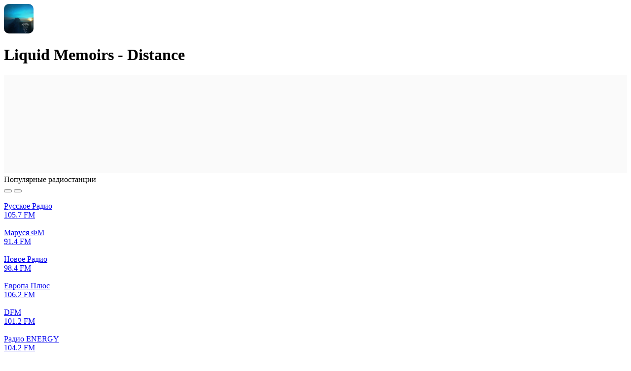

--- FILE ---
content_type: text/html; charset=UTF-8
request_url: https://top-radio.pro/track/54917
body_size: 293810
content:
<!DOCTYPE html>
<html lang="ru">
<head>
    <meta charset="UTF-8"/>
    <meta name="csrf-token" content="7C5RjOnYjXxYvxWxClCmQjlksC2YXsdFMiftpvr1" />
        <title>Liquid Memoirs - Distance — слушать онлайн на Топ-Радио</title>
    
    
    <meta property="og:type" content="website" />
    <meta property="og:title" content="Liquid Memoirs - Distance — слушать онлайн на Топ-Радио" />
        <meta property="og:description" content="Слушать трек Liquid Memoirs - Distance который звучал на радио онлайн бесплатно." />
        <meta property="og:url" content="https://top-radio.pro/track/54917" />

        <meta name="description" content="Слушать трек Liquid Memoirs - Distance который звучал на радио онлайн бесплатно." />
    
    
    <meta name="format-detection" content="telephone=no"/>
    <meta name="viewport" content="width=device-width, height=device-height"/>

    <link rel="shortcut icon" href="https://top-radio.pro/favicon.ico" type="image/x-icon"/>
    <link rel="icon" href="https://top-radio.pro/favicon.svg" type="image/svg+xml"/>

    <link href="https://cdn.jsdelivr.net" rel="dns-prefetch"/>
   <!-- <link href="https://pagead2.googlesyndication.com" rel="dns-prefetch"/>-->
    <link href="https://yastatic.net" rel="dns-prefetch"/>

    <!--[if lt IE 9]>
    <script src="https://top-radio.pro/js/respond.min.js"></script>
    <![endif]-->

    <link rel="stylesheet" type="text/css" href="https://top-radio.pro/css/mainStyles.css?v=8354853456537"/>
    <!-- Yandex.RTB -->
<script>window.yaContextCb=window.yaContextCb||[]</script>
<script src="https://yandex.ru/ads/system/context.js" async></script>


</head>
<body>

    <div class="page flex reverse">

        <div class="main">
            
<div class="main-content flex">
    <div class="main-left main-radio width-page">

        <div class="box">
            <div class="box-content">

                <div class="box-header">
                    <div class="flex" style="
    align-items: center;
">
                                                <img style="
    width: 60px;
    border-radius: 10px;
    margin-right: 20px;
" src="https://top-radio.pro/imgTrack/afd9f1ea833ab011d89bd9157e69c757.jpg" />
                                                <h1 class="box-title">Liquid Memoirs - Distance</h1>
                    </div>
                </div>

                <div class="box-body">
    				<div class="track__ifplayer">
    					<!--noindex-->
    					<iframe frameborder="0" style="border:none;width:100%;" width="100%" height="200" src="https://music.yandex.ru/iframe/#track/85437727/16304593"></iframe>
    					<!--/noindex-->
    				</div>
                </div>

            </div>
        </div>
 <div class="box-body"> 
 <!-- Yandex.RTB R-A-6170304-1 -->
<div id="yandex_rtb_R-A-6170304-1"></div>
<script>
window.yaContextCb.push(()=>{
	Ya.Context.AdvManager.render({
		"blockId": "R-A-6170304-1",
		"renderTo": "yandex_rtb_R-A-6170304-1"
	})
})
</script>
</div>
                 <div class="box main-popular_box">
            <div class="box-content">
                <div class="box-header flex align-center justify-beetwen">
                    <div class="flex">
                        <div class="box-header__icon icon-popular_radio"></div>
                        

                        <div class="box-title">Популярные радиостанции</div>
                    </div>
                    <div class="box-header_nav flex">
                        <button class="btn-slider_nav left" title="Влево">
                            <span class="icon-slider_nav-left"></span>
                        </button>
                        <button class="btn-slider_nav right" title="Вправо">
                            <span class="icon-slider_nav-right"></span>
                        </button>
                    </div>
                </div>
                <div class="box-body">
                    <div class="main-carousel_popular owl-carousel owl-theme box-list">

                                                    <div class="box-list__item">
                                <a class="box-list__item-link" href="https://top-radio.pro/web/russkoe" title="Русское Радио">
                                    <div class="box-list__item-cover">
                                        <img class="box-list__item-img img__load" src="https://top-radio.pro/assets/image/load.gif" data-src="[data-uri]" alt="Русское Радио"/>
                                    </div>
                                    <div class="box-list__item-title">
                                        <div class="box-list__item-name">Русское Радио</div>
                                                                                    <div class="box-list__item-hz"><div class="svg_icon_short_hz_radio"></div>105.7 FM</div>
                                                                            </div>
                                </a>
                            </div>
                                                    <div class="box-list__item">
                                <a class="box-list__item-link" href="https://top-radio.pro/web/marusya-fm" title="Маруся ФМ">
                                    <div class="box-list__item-cover">
                                        <img class="box-list__item-img img__load" src="https://top-radio.pro/assets/image/load.gif" data-src="[data-uri]" alt="Маруся ФМ"/>
                                    </div>
                                    <div class="box-list__item-title">
                                        <div class="box-list__item-name">Маруся ФМ</div>
                                                                                    <div class="box-list__item-hz"><div class="svg_icon_short_hz_radio"></div>91.4 FM</div>
                                                                            </div>
                                </a>
                            </div>
                                                    <div class="box-list__item">
                                <a class="box-list__item-link" href="https://top-radio.pro/web/novoe" title="Новое Радио">
                                    <div class="box-list__item-cover">
                                        <img class="box-list__item-img img__load" src="https://top-radio.pro/assets/image/load.gif" data-src="[data-uri]" alt="Новое Радио"/>
                                    </div>
                                    <div class="box-list__item-title">
                                        <div class="box-list__item-name">Новое Радио</div>
                                                                                    <div class="box-list__item-hz"><div class="svg_icon_short_hz_radio"></div>98.4 FM</div>
                                                                            </div>
                                </a>
                            </div>
                                                    <div class="box-list__item">
                                <a class="box-list__item-link" href="https://top-radio.pro/web/evropa-plyus" title="Европа Плюс">
                                    <div class="box-list__item-cover">
                                        <img class="box-list__item-img img__load" src="https://top-radio.pro/assets/image/load.gif" data-src="[data-uri]" alt="Европа Плюс"/>
                                    </div>
                                    <div class="box-list__item-title">
                                        <div class="box-list__item-name">Европа Плюс</div>
                                                                                    <div class="box-list__item-hz"><div class="svg_icon_short_hz_radio"></div>106.2 FM</div>
                                                                            </div>
                                </a>
                            </div>
                                                    <div class="box-list__item">
                                <a class="box-list__item-link" href="https://top-radio.pro/web/dfm" title="DFM">
                                    <div class="box-list__item-cover">
                                        <img class="box-list__item-img img__load" src="https://top-radio.pro/assets/image/load.gif" data-src="[data-uri]" alt="DFM"/>
                                    </div>
                                    <div class="box-list__item-title">
                                        <div class="box-list__item-name">DFM</div>
                                                                                    <div class="box-list__item-hz"><div class="svg_icon_short_hz_radio"></div>101.2 FM</div>
                                                                            </div>
                                </a>
                            </div>
                                                    <div class="box-list__item">
                                <a class="box-list__item-link" href="https://top-radio.pro/web/energy" title="Радио ENERGY">
                                    <div class="box-list__item-cover">
                                        <img class="box-list__item-img img__load" src="https://top-radio.pro/assets/image/load.gif" data-src="[data-uri]" alt="Радио ENERGY"/>
                                    </div>
                                    <div class="box-list__item-title">
                                        <div class="box-list__item-name">Радио ENERGY</div>
                                                                                    <div class="box-list__item-hz"><div class="svg_icon_short_hz_radio"></div>104.2 FM</div>
                                                                            </div>
                                </a>
                            </div>
                                                    <div class="box-list__item">
                                <a class="box-list__item-link" href="https://top-radio.pro/web/rekord" title="Радио Рекорд">
                                    <div class="box-list__item-cover">
                                        <img class="box-list__item-img img__load" src="https://top-radio.pro/assets/image/load.gif" data-src="[data-uri]" alt="Радио Рекорд"/>
                                    </div>
                                    <div class="box-list__item-title">
                                        <div class="box-list__item-name">Радио Рекорд</div>
                                                                                    <div class="box-list__item-hz"><div class="svg_icon_short_hz_radio"></div>106.3 FM</div>
                                                                            </div>
                                </a>
                            </div>
                                                    <div class="box-list__item">
                                <a class="box-list__item-link" href="https://top-radio.pro/web/retro-fm" title="Ретро FM">
                                    <div class="box-list__item-cover">
                                        <img class="box-list__item-img img__load" src="https://top-radio.pro/assets/image/load.gif" data-src="[data-uri]" alt="Ретро FM"/>
                                    </div>
                                    <div class="box-list__item-title">
                                        <div class="box-list__item-name">Ретро FM</div>
                                                                                    <div class="box-list__item-hz"><div class="svg_icon_short_hz_radio"></div>88.3 FM</div>
                                                                            </div>
                                </a>
                            </div>
                                                    <div class="box-list__item">
                                <a class="box-list__item-link" href="https://top-radio.pro/web/monte-karlo" title="Радио Монте-Карло">
                                    <div class="box-list__item-cover">
                                        <img class="box-list__item-img img__load" src="https://top-radio.pro/assets/image/load.gif" data-src="[data-uri]" alt="Радио Монте-Карло"/>
                                    </div>
                                    <div class="box-list__item-title">
                                        <div class="box-list__item-name">Радио Монте-Карло</div>
                                                                                    <div class="box-list__item-hz"><div class="svg_icon_short_hz_radio"></div>102.1 FM</div>
                                                                            </div>
                                </a>
                            </div>
                                                    <div class="box-list__item">
                                <a class="box-list__item-link" href="https://top-radio.pro/web/yumor-fm" title="Юмор FM">
                                    <div class="box-list__item-cover">
                                        <img class="box-list__item-img img__load" src="https://top-radio.pro/assets/image/load.gif" data-src="[data-uri]" alt="Юмор FM"/>
                                    </div>
                                    <div class="box-list__item-title">
                                        <div class="box-list__item-name">Юмор FM</div>
                                                                                    <div class="box-list__item-hz"><div class="svg_icon_short_hz_radio"></div>88.7 FM</div>
                                                                            </div>
                                </a>
                            </div>
                                                    <div class="box-list__item">
                                <a class="box-list__item-link" href="https://top-radio.pro/web/avtoradio" title="Авторадио">
                                    <div class="box-list__item-cover">
                                        <img class="box-list__item-img img__load" src="https://top-radio.pro/assets/image/load.gif" data-src="[data-uri]" alt="Авторадио"/>
                                    </div>
                                    <div class="box-list__item-title">
                                        <div class="box-list__item-name">Авторадио</div>
                                                                                    <div class="box-list__item-hz"><div class="svg_icon_short_hz_radio"></div>90.3 FM</div>
                                                                            </div>
                                </a>
                            </div>
                                                    <div class="box-list__item">
                                <a class="box-list__item-link" href="https://top-radio.pro/web/xit-fm" title="Хит FM">
                                    <div class="box-list__item-cover">
                                        <img class="box-list__item-img img__load" src="https://top-radio.pro/assets/image/load.gif" data-src="[data-uri]" alt="Хит FM"/>
                                    </div>
                                    <div class="box-list__item-title">
                                        <div class="box-list__item-name">Хит FM</div>
                                                                                    <div class="box-list__item-hz"><div class="svg_icon_short_hz_radio"></div>107.4 FM</div>
                                                                            </div>
                                </a>
                            </div>
                                                    <div class="box-list__item">
                                <a class="box-list__item-link" href="https://top-radio.pro/web/dorozhnoe" title="Дорожное радио">
                                    <div class="box-list__item-cover">
                                        <img class="box-list__item-img img__load" src="https://top-radio.pro/assets/image/load.gif" data-src="[data-uri]" alt="Дорожное радио"/>
                                    </div>
                                    <div class="box-list__item-title">
                                        <div class="box-list__item-name">Дорожное радио</div>
                                                                                    <div class="box-list__item-hz"><div class="svg_icon_short_hz_radio"></div>96.0 FM</div>
                                                                            </div>
                                </a>
                            </div>
                                                    <div class="box-list__item">
                                <a class="box-list__item-link" href="https://top-radio.pro/web/dacha" title="Радио Дача">
                                    <div class="box-list__item-cover">
                                        <img class="box-list__item-img img__load" src="https://top-radio.pro/assets/image/load.gif" data-src="[data-uri]" alt="Радио Дача"/>
                                    </div>
                                    <div class="box-list__item-title">
                                        <div class="box-list__item-name">Радио Дача</div>
                                                                                    <div class="box-list__item-hz"><div class="svg_icon_short_hz_radio"></div>92.4 FM</div>
                                                                            </div>
                                </a>
                            </div>
                                                    <div class="box-list__item">
                                <a class="box-list__item-link" href="https://top-radio.pro/web/xoroshee-fm" title="Хорошее радио">
                                    <div class="box-list__item-cover">
                                        <img class="box-list__item-img img__load" src="https://top-radio.pro/assets/image/load.gif" data-src="[data-uri]" alt="Хорошее радио"/>
                                    </div>
                                    <div class="box-list__item-title">
                                        <div class="box-list__item-name">Хорошее радио</div>
                                                                                    <div class="box-list__item-hz"><div class="svg_icon_short_hz_radio"></div></div>
                                                                            </div>
                                </a>
                            </div>
                        
                    </div>
                </div>
            </div>
        </div>
        
        <div class="box-two box-two--home">
                        <div class="box">
                <div class="box-content">
                    <div class="box-header flex align-center justify-beetwen">
                        <div class="flex">
                            <div class="box-header__icon icon-best_radio"></div>
                            <div class="box-title">Лучшее радио</div>
                        </div>
                    </div>
                    <div class="box-body">
                        <div class="box-list_minify">

                                                            <div class="box-list__item">
                                    <a class="box-list__item-link flex align-center justify-beetwen" href="https://top-radio.pro/web/marusya-fm" title="Маруся ФМ">
                                        <div class="flex align-center">
                                            <div class="box-list__item-cover">
                                                <img class="box-list__item-img img__load" src="https://top-radio.pro/assets/image/load.gif" data-src="[data-uri]" alt="Маруся ФМ"/>
                                            </div>
                                            <div class="box-list__item-title">
                                                <div class="box-list__item-name">Маруся ФМ</div>
                                                                                                    <div class="box-list__item-hz"><div class="svg_icon_short_hz_radio"></div>91.4 FM</div>
                                                                                            </div>
                                        </div>
                                        <div class="">
                                            
                                        </div>
                                    </a>
                                </div>
                                                            <div class="box-list__item">
                                    <a class="box-list__item-link flex align-center justify-beetwen" href="https://top-radio.pro/web/dfm" title="DFM">
                                        <div class="flex align-center">
                                            <div class="box-list__item-cover">
                                                <img class="box-list__item-img img__load" src="https://top-radio.pro/assets/image/load.gif" data-src="[data-uri]" alt="DFM"/>
                                            </div>
                                            <div class="box-list__item-title">
                                                <div class="box-list__item-name">DFM</div>
                                                                                                    <div class="box-list__item-hz"><div class="svg_icon_short_hz_radio"></div>101.2 FM</div>
                                                                                            </div>
                                        </div>
                                        <div class="">
                                            
                                        </div>
                                    </a>
                                </div>
                                                            <div class="box-list__item">
                                    <a class="box-list__item-link flex align-center justify-beetwen" href="https://top-radio.pro/web/vanya" title="Радио ВАНЯ">
                                        <div class="flex align-center">
                                            <div class="box-list__item-cover">
                                                <img class="box-list__item-img img__load" src="https://top-radio.pro/assets/image/load.gif" data-src="[data-uri]" alt="Радио ВАНЯ"/>
                                            </div>
                                            <div class="box-list__item-title">
                                                <div class="box-list__item-name">Радио ВАНЯ</div>
                                                                                                    <div class="box-list__item-hz"><div class="svg_icon_short_hz_radio"></div>100.1 FM</div>
                                                                                            </div>
                                        </div>
                                        <div class="">
                                            
                                        </div>
                                    </a>
                                </div>
                                                            <div class="box-list__item">
                                    <a class="box-list__item-link flex align-center justify-beetwen" href="https://top-radio.pro/web/rekord" title="Радио Рекорд">
                                        <div class="flex align-center">
                                            <div class="box-list__item-cover">
                                                <img class="box-list__item-img img__load" src="https://top-radio.pro/assets/image/load.gif" data-src="[data-uri]" alt="Радио Рекорд"/>
                                            </div>
                                            <div class="box-list__item-title">
                                                <div class="box-list__item-name">Радио Рекорд</div>
                                                                                                    <div class="box-list__item-hz"><div class="svg_icon_short_hz_radio"></div>106.3 FM</div>
                                                                                            </div>
                                        </div>
                                        <div class="">
                                            
                                        </div>
                                    </a>
                                </div>
                                                            <div class="box-list__item">
                                    <a class="box-list__item-link flex align-center justify-beetwen" href="https://top-radio.pro/web/2-sound-park-deep" title="SOUNDPARK DEEP">
                                        <div class="flex align-center">
                                            <div class="box-list__item-cover">
                                                <img class="box-list__item-img img__load" src="https://top-radio.pro/assets/image/load.gif" data-src="[data-uri]" alt="SOUNDPARK DEEP"/>
                                            </div>
                                            <div class="box-list__item-title">
                                                <div class="box-list__item-name">SOUNDPARK DEEP</div>
                                                                                                    <div class="box-list__item-hz"><div class="svg_icon_short_hz_radio"></div></div>
                                                                                            </div>
                                        </div>
                                        <div class="">
                                            
                                        </div>
                                    </a>
                                </div>
                            
                        </div>
                        <div>
                            <a class="btn btn-all" href="https://top-radio.pro/rating">Все радио</a>
                        </div>
                    </div>
                </div>
            </div>
            
                        <div class="box">
                <div class="box-content">
                    <div class="box-header flex align-center justify-beetwen">
                        <div class="flex">
                            <div class="box-header__icon icon-country_radio"></div>
                            <div class="box-title">Радио по странам</div>
                        </div>
                    </div>
                    <div class="box-body">
                        <div class="box-list_minify">

                                                            <div class="box-list__item">
                                    <a class="box-list__item-link flex align-center justify-beetwen" href="https://top-radio.pro/rossiya" title="Россия">
                                        <div class="flex align-center">
                                            <div class="box-list__item-cover">
                                                <img class="box-list__item-img img__load" src="https://top-radio.pro/assets/image/load.gif" data-src="https://top-radio.pro/assets/image/country/rossiya.svg" alt="Россия"/>
                                            </div>
                                            <div class="box-list__item-title">
                                                <div class="box-list__item-name">Россия</div>
                                                <div class="box-list__item-count">
                                                    <div class="icon-count_radio"></div>
                                                    1035 радиостанций
                                                </div>
                                            </div>
                                        </div>
                                        <div class="">
                                            
                                        </div>
                                    </a>
                                </div>
                                                            <div class="box-list__item">
                                    <a class="box-list__item-link flex align-center justify-beetwen" href="https://top-radio.pro/ukraina" title="Украина">
                                        <div class="flex align-center">
                                            <div class="box-list__item-cover">
                                                <img class="box-list__item-img img__load" src="https://top-radio.pro/assets/image/load.gif" data-src="https://top-radio.pro/assets/image/country/ukraina.svg" alt="Украина"/>
                                            </div>
                                            <div class="box-list__item-title">
                                                <div class="box-list__item-name">Украина</div>
                                                <div class="box-list__item-count">
                                                    <div class="icon-count_radio"></div>
                                                    188 радиостанций
                                                </div>
                                            </div>
                                        </div>
                                        <div class="">
                                            
                                        </div>
                                    </a>
                                </div>
                                                            <div class="box-list__item">
                                    <a class="box-list__item-link flex align-center justify-beetwen" href="https://top-radio.pro/belarus" title="Беларусь">
                                        <div class="flex align-center">
                                            <div class="box-list__item-cover">
                                                <img class="box-list__item-img img__load" src="https://top-radio.pro/assets/image/load.gif" data-src="https://top-radio.pro/assets/image/country/belarus.svg" alt="Беларусь"/>
                                            </div>
                                            <div class="box-list__item-title">
                                                <div class="box-list__item-name">Беларусь</div>
                                                <div class="box-list__item-count">
                                                    <div class="icon-count_radio"></div>
                                                    61 радиостанций
                                                </div>
                                            </div>
                                        </div>
                                        <div class="">
                                            
                                        </div>
                                    </a>
                                </div>
                                                            <div class="box-list__item">
                                    <a class="box-list__item-link flex align-center justify-beetwen" href="https://top-radio.pro/kazaxstan" title="Казахстан">
                                        <div class="flex align-center">
                                            <div class="box-list__item-cover">
                                                <img class="box-list__item-img img__load" src="https://top-radio.pro/assets/image/load.gif" data-src="https://top-radio.pro/assets/image/country/kazaxstan.svg" alt="Казахстан"/>
                                            </div>
                                            <div class="box-list__item-title">
                                                <div class="box-list__item-name">Казахстан</div>
                                                <div class="box-list__item-count">
                                                    <div class="icon-count_radio"></div>
                                                    36 радиостанций
                                                </div>
                                            </div>
                                        </div>
                                        <div class="">
                                            
                                        </div>
                                    </a>
                                </div>
                                                            <div class="box-list__item">
                                    <a class="box-list__item-link flex align-center justify-beetwen" href="https://top-radio.pro/bulgaria" title="Болгария">
                                        <div class="flex align-center">
                                            <div class="box-list__item-cover">
                                                <img class="box-list__item-img img__load" src="https://top-radio.pro/assets/image/load.gif" data-src="https://top-radio.pro/assets/image/country/bulgaria.svg" alt="Болгария"/>
                                            </div>
                                            <div class="box-list__item-title">
                                                <div class="box-list__item-name">Болгария</div>
                                                <div class="box-list__item-count">
                                                    <div class="icon-count_radio"></div>
                                                    30 радиостанций
                                                </div>
                                            </div>
                                        </div>
                                        <div class="">
                                            
                                        </div>
                                    </a>
                                </div>
                            
                        </div>
                        <div>
                            <a class="btn btn-all" href="https://top-radio.pro/stranyi">Все страны</a>
                        </div>
                    </div>
                </div>
            </div>
                    </div>

                <div class="box new-items">
            <div class="box-content">
                <div class="box-header flex align-center justify-beetwen">
                    <div class="flex">
                        <div class="box-header__icon icon-new_radio"></div>
                        <div class="box-title">Новинки</div>
                    </div>
                </div>
                <div class="box-body">
                    <div class="box-list width-item flex flex-wrap justify-beetwen">
                        
                                                    <div class="box-list__item">
                                <a class="box-list__item-link" href="https://top-radio.pro/web/relaks-radio-24" title="Релакс радио 24">
                                    <div class="box-list__item-cover">
                                        <img class="box-list__item-img img__load" src="https://top-radio.pro/assets/image/load.gif" data-src="[data-uri]" alt="Релакс радио 24"/>
                                    </div>
                                    <div class="box-list__item-title">
                                        <div class="box-list__item-name">Релакс радио 24</div>
                                                                                    <div class="box-list__item-hz"><div class="svg_icon_short_hz_radio"></div></div>
                                                                            </div>
                                </a>
                            </div>
                                                    <div class="box-list__item">
                                <a class="box-list__item-link" href="https://top-radio.pro/web/narodnoe-radio-rodniki" title="Народное радио Родники">
                                    <div class="box-list__item-cover">
                                        <img class="box-list__item-img img__load" src="https://top-radio.pro/assets/image/load.gif" data-src="[data-uri]" alt="Народное радио Родники"/>
                                    </div>
                                    <div class="box-list__item-title">
                                        <div class="box-list__item-name">Народное радио Родники</div>
                                                                                    <div class="box-list__item-hz"><div class="svg_icon_short_hz_radio"></div></div>
                                                                            </div>
                                </a>
                            </div>
                                                    <div class="box-list__item">
                                <a class="box-list__item-link" href="https://top-radio.pro/web/flash-sound-radio" title="Flash Sound Radio">
                                    <div class="box-list__item-cover">
                                        <img class="box-list__item-img img__load" src="https://top-radio.pro/assets/image/load.gif" data-src="[data-uri]" alt="Flash Sound Radio"/>
                                    </div>
                                    <div class="box-list__item-title">
                                        <div class="box-list__item-name">Flash Sound Radio</div>
                                                                                    <div class="box-list__item-hz"><div class="svg_icon_short_hz_radio"></div></div>
                                                                            </div>
                                </a>
                            </div>
                                                    <div class="box-list__item">
                                <a class="box-list__item-link" href="https://top-radio.pro/web/depeche-mode-101ru" title="Depeche Mode - 101.ru">
                                    <div class="box-list__item-cover">
                                        <img class="box-list__item-img img__load" src="https://top-radio.pro/assets/image/load.gif" data-src="[data-uri]" alt="Depeche Mode - 101.ru"/>
                                    </div>
                                    <div class="box-list__item-title">
                                        <div class="box-list__item-name">Depeche Mode - 101.ru</div>
                                                                                    <div class="box-list__item-hz"><div class="svg_icon_short_hz_radio"></div></div>
                                                                            </div>
                                </a>
                            </div>
                                                    <div class="box-list__item">
                                <a class="box-list__item-link" href="https://top-radio.pro/web/muslim-magomaev-101ru" title="Муслим Магомаев - 101.ru">
                                    <div class="box-list__item-cover">
                                        <img class="box-list__item-img img__load" src="https://top-radio.pro/assets/image/load.gif" data-src="[data-uri]" alt="Муслим Магомаев - 101.ru"/>
                                    </div>
                                    <div class="box-list__item-title">
                                        <div class="box-list__item-name">Муслим Магомаев - 101.ru</div>
                                                                                    <div class="box-list__item-hz"><div class="svg_icon_short_hz_radio"></div></div>
                                                                            </div>
                                </a>
                            </div>
                        
                    </div>
                </div>
            </div>
        </div>
        
    </div>
   


 

        
        
    <div class="main-right">
    <div class="aside">
            </div>
</div>
</div>

        </div>

        <div class="side">
            <div class="side-content">

                <a class="logo" href="https://top-radio.pro" title="Топ-Радио">
                    <svg viewBox="0 0 186 52" fill="none" xmlns="http://www.w3.org/2000/svg"><path d="M83.18 44.06v-21.4h4.825v3.734h.101c.364-1.305.99-2.315 1.878-3.028.901-.713 1.985-1.07 3.25-1.07.444 0 .97.067 1.575.202v4.542c-.498-.188-1.178-.282-2.04-.282-1.426 0-2.543.43-3.35 1.292-.808.861-1.212 2.046-1.212 3.553v12.456H83.18ZM105.755 40.607c1.44 0 2.651-.424 3.634-1.272.996-.861 1.494-1.931 1.494-3.21V34.49l-4.946.303c-1.212.08-2.154.383-2.827.908-.659.511-.989 1.191-.989 2.04 0 .874.33 1.574.989 2.099.673.511 1.555.767 2.645.767Zm-1.514 3.795c-2.086 0-3.802-.599-5.148-1.797-1.333-1.197-1.999-2.752-1.999-4.663 0-1.898.7-3.398 2.1-4.502 1.413-1.104 3.425-1.736 6.036-1.898l5.653-.323v-1.534c0-1.117-.357-1.985-1.07-2.604-.7-.62-1.676-.929-2.927-.929-1.171 0-2.127.262-2.867.787a3.226 3.226 0 0 0-1.353 2.14h-4.663c.107-2.032.975-3.68 2.604-4.946 1.642-1.278 3.802-1.918 6.48-1.918 2.652 0 4.772.646 6.36 1.938 1.601 1.292 2.402 3.015 2.402 5.169v14.737h-4.845v-3.412h-.101c-.606 1.144-1.521 2.06-2.746 2.746a8.007 8.007 0 0 1-3.916 1.01ZM128.935 44.402c-2.705 0-4.865-.996-6.48-2.988-1.602-1.992-2.403-4.683-2.403-8.075 0-3.378.801-6.063 2.403-8.055 1.615-1.992 3.775-2.988 6.48-2.988 1.508 0 2.84.357 3.998 1.07a6.707 6.707 0 0 1 2.624 2.887h.121V14.927h5.027V44.06h-4.926v-3.654h-.081c-.592 1.225-1.487 2.2-2.685 2.927-1.184.714-2.543 1.07-4.078 1.07Zm1.514-17.967c-1.615 0-2.893.626-3.835 1.877-.942 1.238-1.414 2.92-1.414 5.047 0 2.14.465 3.83 1.393 5.067.943 1.239 2.228 1.858 3.856 1.858 1.589 0 2.86-.626 3.816-1.878.956-1.251 1.433-2.934 1.433-5.047 0-2.1-.477-3.775-1.433-5.027-.956-1.265-2.227-1.897-3.816-1.897ZM146.079 44.06v-21.4h5.027v21.4h-5.027ZM173.378 41.515c-1.871 1.979-4.387 2.968-7.55 2.968-3.163 0-5.68-.99-7.551-2.968-1.871-1.992-2.806-4.71-2.806-8.156 0-3.432.942-6.144 2.826-8.136 1.885-2.005 4.395-3.008 7.531-3.008 3.149 0 5.659 1.003 7.53 3.008 1.884 1.992 2.826 4.704 2.826 8.136 0 3.446-.935 6.164-2.806 8.156Zm-11.386-2.887c.942 1.252 2.221 1.878 3.836 1.878 1.615 0 2.893-.626 3.835-1.878.943-1.251 1.414-3.008 1.414-5.269 0-2.247-.471-3.997-1.414-5.249-.942-1.265-2.22-1.898-3.835-1.898-1.602 0-2.881.633-3.836 1.898-.942 1.252-1.413 3.002-1.413 5.25 0 2.26.471 4.017 1.413 5.268ZM183.113 44.281c-.821 0-1.514-.276-2.079-.828-.552-.565-.828-1.258-.828-2.079 0-.808.276-1.494.828-2.06.565-.564 1.258-.847 2.079-.847.808 0 1.487.283 2.039.848.565.565.848 1.252.848 2.06 0 .82-.283 1.513-.848 2.078-.552.552-1.231.828-2.039.828ZM66 37v-5h12v5zM3.069 17.653h5.027v5.006h4.037v3.877H8.096v11.123c0 .875.208 1.521.625 1.938.418.418 1.07.626 1.959.626.592 0 1.07-.033 1.433-.1v3.835c-.606.135-1.474.202-2.604.202-2.315 0-3.97-.444-4.967-1.332-.982-.889-1.473-2.376-1.473-4.462v-11.83H0v-3.877h3.069v-5.006ZM33.214 41.515c-1.87 1.979-4.388 2.968-7.55 2.968-3.163 0-5.68-.99-7.55-2.968-1.872-1.992-2.807-4.71-2.807-8.156 0-3.432.942-6.144 2.826-8.136 1.884-2.005 4.395-3.008 7.53-3.008 3.15 0 5.66 1.003 7.53 3.008 1.885 1.992 2.827 4.704 2.827 8.136 0 3.446-.935 6.164-2.806 8.156Zm-11.386-2.887c.942 1.252 2.22 1.878 3.835 1.878 1.616 0 2.894-.626 3.836-1.878.943-1.251 1.414-3.008 1.414-5.269 0-2.247-.471-3.997-1.414-5.249-.942-1.265-2.22-1.898-3.835-1.898-1.602 0-2.88.633-3.836 1.898-.942 1.252-1.413 3.002-1.413 5.25 0 2.26.47 4.017 1.413 5.268ZM52.034 22.296c2.718 0 4.879.99 6.48 2.968 1.602 1.978 2.403 4.677 2.403 8.095 0 3.405-.794 6.097-2.383 8.076-1.588 1.978-3.728 2.967-6.42 2.967-1.534 0-2.886-.343-4.057-1.03a6.712 6.712 0 0 1-2.645-2.866h-.101v10.599h-5.027V22.659h4.906v3.695h.1c.62-1.265 1.515-2.255 2.686-2.968 1.17-.727 2.523-1.09 4.058-1.09Zm-1.535 17.988c1.629 0 2.914-.62 3.856-1.858.942-1.251 1.414-2.94 1.414-5.067 0-2.113-.478-3.795-1.434-5.047-.942-1.252-2.22-1.877-3.836-1.877-1.56 0-2.82.632-3.775 1.897-.955 1.265-1.44 2.941-1.453 5.027.013 2.1.498 3.782 1.453 5.047.956 1.252 2.214 1.878 3.775 1.878Z" fill="#fff"/><circle cx="148.688" cy="15.241" r="3.048" fill="#F95738"/><path fill-rule="evenodd" clip-rule="evenodd" d="M148.688 8.145c0 .459.373.824.827.885a6.267 6.267 0 0 1 5.383 5.384c.061.454.427.827.885.827s.834-.373.786-.828a7.876 7.876 0 0 0-.559-2.205 7.935 7.935 0 0 0-5.493-4.678 7.95 7.95 0 0 0-1.001-.171c-.456-.048-.828.328-.828.786Z" fill="#F95738"/><path fill-rule="evenodd" clip-rule="evenodd" d="M148.688 4.543c0 .489.397.88.883.925a9.817 9.817 0 0 1 8.183 6.018 9.81 9.81 0 0 1 .707 2.871c.044.487.436.884.925.884.488 0 .888-.397.851-.884a11.56 11.56 0 0 0-3.359-7.306 11.581 11.581 0 0 0-7.306-3.36c-.488-.037-.884.363-.884.852Z" fill="#F95738"/><path fill-rule="evenodd" clip-rule="evenodd" d="M148.688.895c0 .494.401.892.894.925a13.454 13.454 0 0 1 12.527 12.527c.033.493.43.894.924.894.495 0 .898-.401.869-.895a15.222 15.222 0 0 0-1.134-4.938A15.244 15.244 0 0 0 149.582.026c-.493-.029-.894.375-.894.869Z" fill="#F95738"/></svg>
                </a>



                <div class="box-mobile__menu svg_icon_mobile_menu"></div>

                <div id="mobile-menu" class="mobile-menu">

                    <div class="mobile-menu__close"></div>

                    <div class="search">
                        <form class="search-form" action="https://top-radio.pro/search" method="GET">
                            <div class="search-box">
                                <input class="search-input" type="text" name="q" placeholder="Поиск" autocomplete="off" />
                                <button class="search-btn" type="submit" title="Поиск">
                                    <svg class="search-btn__icon" viewBox="0 0 15 15" xmlns="http://www.w3.org/2000/svg"><path d="M6.286.411a6.071 6.071 0 0 1 4.768 9.83l3.237 3.237a.714.714 0 0 1-1.01 1.01l-3.237-3.237A6.071 6.071 0 1 1 6.285.411Zm0 1.429a4.643 4.643 0 1 0 0 9.286 4.643 4.643 0 0 0 0-9.286Z" fill="#fff"/></svg>
                                </button>
                            </div>
                        </form>
                    </div>

                    <div class="menu">
                        <nav>
                            <ul>
                                <li class="menu-item  ">
                                    <a class="menu-link" href="https://top-radio.pro/web">
                                        <svg class="menu-icon menu-icon__radio" viewBox="0 0 20 20" xmlns="http://www.w3.org/2000/svg"><path d="M4.7 15.3a7.5 7.5 0 1 1 10.6 0" stroke="#fff" stroke-width="1.5" stroke-linecap="round" stroke-linejoin="round"/><path d="M12.95 12.95a4.168 4.168 0 1 0-5.9 0M10 10.833V17.5M9.958 10h.084" stroke="#fff" stroke-width="1.5" stroke-linecap="round" stroke-linejoin="round"/></svg>
                                        Радио
                                    </a>
                                </li>
                                <li class="menu-item  ">
                                    <a class="menu-link" href="https://top-radio.pro/genres">
                                        <svg class="menu-icon menu-icon__genre" viewBox="0 0 20 20" xmlns="http://www.w3.org/2000/svg"><path d="M8.333 15.783A6.667 6.667 0 1 1 15.625 7.5" stroke="#fff" stroke-width="1.5" stroke-linecap="round" stroke-linejoin="round"/><path d="M9.167 7.5a1.667 1.667 0 1 0 0 3.333 1.667 1.667 0 0 0 0-3.333ZM15 15.833a1.666 1.666 0 1 1-3.332 0 1.666 1.666 0 0 1 3.332 0ZM17.5 13.333a2.418 2.418 0 0 0-2.5-2.5v5" stroke="#fff" stroke-width="1.5" stroke-linecap="round" stroke-linejoin="round"/></svg>
                                        Жанры
                                    </a>
                                </li>
                                <li class="menu-item  ">
                                    <a class="menu-link" href="https://top-radio.pro/stranyi">
                                        <svg class="menu-icon menu-icon__country" viewBox="0 0 20 20" xmlns="http://www.w3.org/2000/svg"><path d="M17.5 10a7.5 7.5 0 1 1-15 0 7.5 7.5 0 0 1 15 0v0ZM10 2.5c-1.383 0-2.5 3.333-2.5 7.5s1.117 7.5 2.5 7.5 2.5-3.333 2.5-7.5-1.117-7.5-2.5-7.5Z" stroke="#fff" stroke-width="1.5" stroke-linecap="round" stroke-linejoin="round"/><path d="M16 14.5a8.084 8.084 0 0 0-3.683-1.75 10.835 10.835 0 0 0-4.634 0A8.084 8.084 0 0 0 4 14.5M16 5.5a8.083 8.083 0 0 1-3.683 1.75c-.76.17-1.538.253-2.317.25-.78.003-1.556-.08-2.317-.25A8.083 8.083 0 0 1 4 5.5" stroke="#fff" stroke-width="1.5" stroke-linecap="round" stroke-linejoin="round"/></svg>
                                        Страны
                                    </a>
                                </li>
                                <li class="menu-item  ">
                                    <a class="menu-link" href="https://top-radio.pro/playlist">
                                        <svg class="menu-icon menu-icon__playlist" viewBox="0 0 20 20" xmlns="http://www.w3.org/2000/svg"><path d="M11.667 8.333A2.382 2.382 0 0 0 10.833 5a19.326 19.326 0 0 1-2.5-2.5v12.083" stroke="#fff" stroke-width="1.5" stroke-linecap="round" stroke-linejoin="round"/><path d="M11.667 12.5H17.5h-5.833ZM15 9.167h2.5H15Zm-3.333 6.666H17.5h-5.833Zm-6.25-4.166a2.917 2.917 0 1 0 0 5.833 2.917 2.917 0 0 0 0-5.833v0Z" stroke="#fff" stroke-width="1.5" stroke-linecap="round" stroke-linejoin="round"/></svg>
                                        Плейлисты
                                    </a>
                                </li>
                                <li class="menu-item  ">
                                    <a class="menu-link" href="https://top-radio.pro/rating">
                                        <svg class="menu-icon menu-icon__rating" viewBox="0 0 18 18" xmlns="http://www.w3.org/2000/svg"><path d="M5.667 9V6.5m-3.334-5h13.334v10a.833.833 0 0 1-.834.833H3.167a.834.834 0 0 1-.834-.833v-10Zm-.833 0h15-15ZM9 12.333V16.5v-4.167Zm.833 4.167H8.167h1.666ZM9 9V4.833 9Zm3.333 0V6.5 9Z" stroke="#fff" stroke-width="1.5" stroke-linecap="round" stroke-linejoin="round"/></svg>
                                        Рейтинг
                                    </a>
                                </li>
                                <li class="menu-item  ">
                                    <a class="menu-link" href="https://top-radio.pro/favorite">
                                        <svg class="menu-icon menu-icon__favorite" viewBox="0 0 18 16" xmlns="http://www.w3.org/2000/svg"><path d="M15.308 2.533a4.092 4.092 0 0 1 0 5.775L9 14.667 2.692 8.308a4.092 4.092 0 0 1 2.866-6.975 4.083 4.083 0 0 1 2.867 1.2c.222.22.415.466.575.734.16-.268.353-.514.575-.734a4.025 4.025 0 0 1 5.733 0v0Z" stroke="#fff" stroke-width="1.5" stroke-linecap="round" stroke-linejoin="round"/></svg>
                                        Избранное
                                    </a>
                                </li>
                                                            </ul>
                        </nav>






                    </div>

                    <div class="side-bottom">
                        <ul class="side-bottom__menu">
                            <li class="side-bottom__menu-item">
                                <a class="side-bottom__menu-link" href="https://top-radio.pro/web">Все радиостанции</a>
                            </li>
                            <li class="side-bottom__menu-item">
                                <a class="side-bottom__menu-link" href="https://top-radio.pro/privacy">Политика конфиденциальности</a>
                            </li>
                            <li class="side-bottom__menu-item">
                                <a class="side-bottom__menu-link" href="https://top-radio.pro/copyright">Правообладателям</a>
                            </li>
                            <li class="side-bottom__menu-item">
                                <a class="side-bottom__menu-link" href="https://top-radio.pro/contact">Контакты</a>
                            </li>
                        </ul>
                        <a class="side-btn btn-add btn-add__inline" href="https://top-radio.pro/add">
                            <div class="icon-add_radio btn-add__icon"></div>
                            <span>Добавить радио</span>
                        </a>
                    </div>

                    <div class="side-bottom_copyright">
                        <div class="side-bottom__menu-text">© 2026 Все права защищены</div>
                    </div>

                </div>

            </div>
        </div>

    </div>

    <script>
    if( parseInt( document.documentElement.clientHeight ) <= 910 )
    {
        var element = document.getElementById('mobile-menu');
        element.classList.add('respons-side');
    }

    function loadScript(src) { var s = document.createElement('script'); s.src = src; document.body.appendChild(s)}

    var csrf_token = "7C5RjOnYjXxYvxWxClCmQjlksC2YXsdFMiftpvr1";
    var jquery_min_js = "https://top-radio.pro/js/jquery.v3.min.js";
    var app_js = "https://top-radio.pro/js/app.js?v=1.0.2746";
    var radio_js = "https://top-radio.pro/js/radio.js?v=1.0.229";
    var favs_js = "https://top-radio.pro/js/favs.js?v=1.0.26";
    var adsbygoogle_js = '//pagead2.googlesyndication.com/pagead/js/adsbygoogle.js';
    var es5_shims_min_js = '//yastatic.net/es5-shims/0.0.2/es5-shims.min.js';
    var share_js = '//yastatic.net/share2/share.js';
    var favorite_check = 'https://top-radio.pro/js/favorite_check.js';

    var ajax_url = "https://top-radio.pro/ajax";

    
    var scr = { "scripts":[
        { "src" : jquery_min_js, "async" : false},
        { "src" : app_js,     "async" : false},
                { "src": favs_js, "async": false },
                //{ "src" : adsbygoogle_js,"async" : true},
    ]};

    window.onload = function() {
        setTimeout(function() {
            loadScript(es5_shims_min_js);
            loadScript(share_js);
        }, 6000);
    };

    </script>

    <script>!function(t,n,r){ "use strict";var c=function(t){ if("[object Array]"!==Object.prototype.toString.call(t))return!1;for(var r=0;r<t.length;r++){ var c=n.createElement("script"),e=t[r];c.src=e.src,c.async=e.async,n.body.appendChild(c)}return!0};t.addEventListener?t.addEventListener("load",function(){ c(r.scripts);},!1):t.attachEvent?t.attachEvent("onload",function(){ c(r.scripts)}):t.onload=function(){ c(r.scripts)}}(window,document,scr);</script>

 <!-- Yandex.Metrika counter --> <script type="text/javascript" > (function(m,e,t,r,i,k,a){m[i]=m[i]||function(){(m[i].a=m[i].a||[]).push(arguments)}; m[i].l=1*new Date(); for (var j = 0; j < document.scripts.length; j++) {if (document.scripts[j].src === r) { return; }} k=e.createElement(t),a=e.getElementsByTagName(t)[0],k.async=1,k.src=r,a.parentNode.insertBefore(k,a)}) (window, document, "script", "https://mc.yandex.ru/metrika/tag.js", "ym"); ym(90989879, "init", { clickmap:true, trackLinks:true, accurateTrackBounce:true, webvisor:true }); </script> <noscript><div><img src="https://mc.yandex.ru/watch/90989879" style="position:absolute; left:-9999px;" alt="" /></div></noscript> <!-- /Yandex.Metrika counter -->

</body>
</html>
